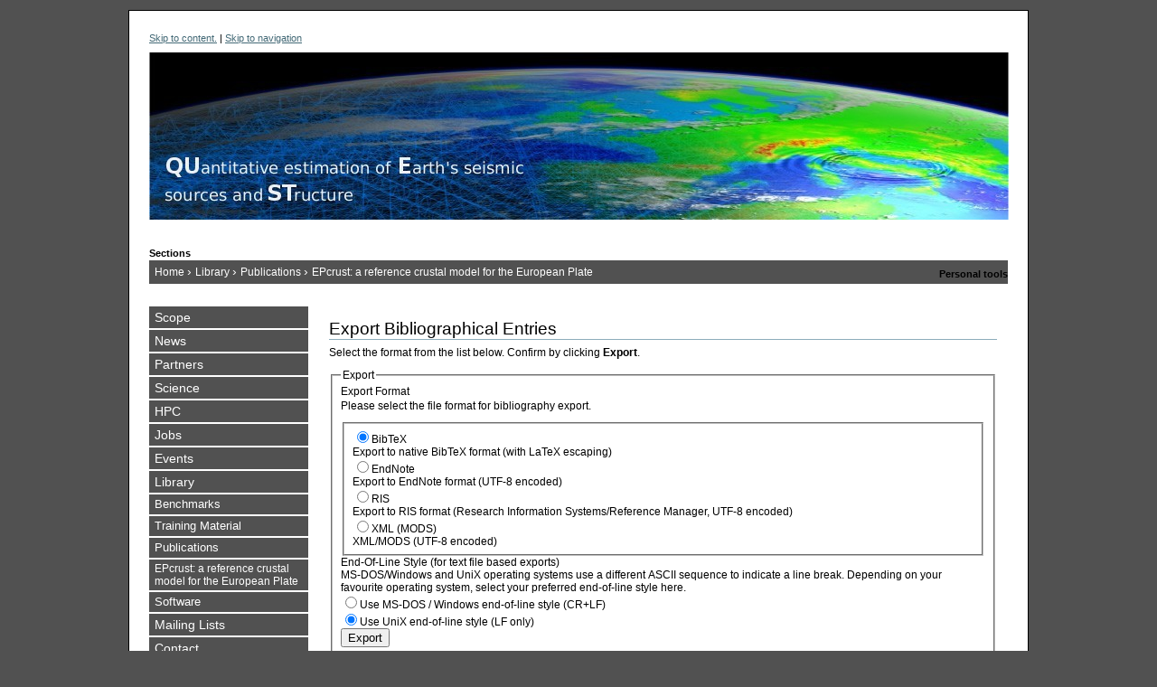

--- FILE ---
content_type: text/html
request_url: http://www.quest-itn.org/library/publications/molinari2011epcrust/bibliography_exportForm.html
body_size: 3669
content:
<!DOCTYPE html PUBLIC "-//W3C//DTD XHTML 1.0 Strict//EN" "http://www.w3.org/TR/xhtml1/DTD/xhtml1-strict.dtd">
<html xmlns="http://www.w3.org/1999/xhtml"><head><link rel="kss-base-url" href="index.html" /><link rel="stylesheet" type="text/css" href="../../../portal_css/Theme%253A&#32;QUEST&#32;ITN/base-cachekey2727.css" /><link rel="stylesheet" type="text/css" media="all" href="../../../portal_css/Theme%253A&#32;QUEST&#32;ITN/ploneCustom-cachekey5145.css" /><link rel="kinetic-stylesheet" type="text/css" href="../../../portal_kss/Theme%253A&#32;QUEST&#32;ITN/resourcetinymce.ksstinymce-cachekey7517.kss.css" /><link rel="kinetic-stylesheet" type="text/css" href="../../../portal_kss/Theme%253A&#32;QUEST&#32;ITN/at-cachekey6179.kss.css" /><link rel="shortcut icon" type="image/x-icon" href="../../../favicon.ico" /><link rel="apple-touch-icon" href="../../../touch_icon.png" /><link rel="home" href="../../../index.html" title="Front page" /><link rel="contents" href="../../../sitemap.html" title="Site Map" /><link rel="search" href="#" title="Search this site" /><title>EPcrust: a reference crustal model for the European Plate — QUEST ITN</title><meta http-equiv="Content-Type" content="text/html; charset=utf-8" /><meta name="generator" content="Plone - http://plone.org" /><meta http-equiv="X-UA-Compatible" content="IE=edge" /><meta http-equiv="imagetoolbar" content="no" /><link href="../../../++resource++plonetheme.questitn/favicon.ico" rel="shortcut icon" /><link href="../../../++resource++plonetheme.questitn/css/format.css" rel="stylesheet" type="text/css" /><style type="text/css" media="screen">@import url(../../../portal_css/Theme%253A QUEST ITN/resourcejquery-ui-themessunburstjqueryui-cachekey0606.css);</style><style type="text/css">@import url(../../../portal_css/Theme%253A QUEST ITN/resourcequickupload_staticuploadify-cachekey3728.css);</style><script type="text/javascript" src="../../../portal_javascripts/Theme%253A&#32;QUEST&#32;ITN/jquery-cachekey8518.js"></script><script type="text/javascript" src="../../../portal_javascripts/Theme%253A&#32;QUEST&#32;ITN/resourcejquery-ui.min-cachekey6403.js"></script><script type="text/javascript" src="../../../portal_javascripts/Theme%253A&#32;QUEST&#32;ITN/resourcequickupload_staticswfobject-cachekey5234.js"></script><script type="text/javascript">
        jQuery(function($){
            $.datepicker.setDefaults(
                jQuery.extend($.datepicker.regional[''],
                {dateFormat: 'mm/dd/yy'}));
        });
        </script></head><body class="template-bibliography_exportForm portaltype-articlereference section-library" dir="ltr">
    <div id="visual-portal-wrapper">

      <div id="portal-top">
        <div id="portal-header">
    <p class="hiddenStructure">
  <a accesskey="2" href="bibliography_exportForm.html#content">Skip to content.</a> |

  <a accesskey="6" href="bibliography_exportForm.html#portlet-navigation-tree">Skip to navigation</a>
</p>



<a id="portal-logo" title="Home" accesskey="1" href="../../../index.html">
  <img src="++resource++plonetheme.questitn/images/quest-logo.jpg" alt="" /></a>


    <h5 class="hiddenStructure">Sections</h5>

    </div>

<div id="portal-personaltools-wrapper">

<h5 class="hiddenStructure">Personal tools</h5>


</div>



<div id="portal-breadcrumbs">

    <span id="breadcrumbs-you-are-here">You
are here:</span>
    <span id="breadcrumbs-home">
        <a href="../../../index.html">Home</a>
        <span class="breadcrumbSeparator">
            ›
            
        </span>
    </span>
    <span id="breadcrumbs-1" dir="ltr">
        
            <a href="../../../library.html">Library</a>
            <span class="breadcrumbSeparator">
                ›
                
            </span>
            
         
    </span>
    <span id="breadcrumbs-2" dir="ltr">
        
            <a href="../../publications.html">Publications</a>
            <span class="breadcrumbSeparator">
                ›
                
            </span>
            
         
    </span>
    <span id="breadcrumbs-3" dir="ltr">
        
            
            
            <span id="breadcrumbs-current">EPcrust: a reference crustal model for the European Plate</span>
         
    </span>

</div>

      </div>

      <div class="visualClear" id="clear-space-before-wrapper-table"><!-- --></div>

      <table id="portal-columns"><tbody><tr><td id="portal-column-one">
                  <div class="visualPadding">
                    
                      
<div id="portletwrapper-706c6f6e652e6c656674636f6c756d6e0a636f6e746578740a2f71756573742d69746e2e6f72670a6e617669676174696f6e" class="portletWrapper kssattr-portlethash-706c6f6e652e6c656674636f6c756d6e0a636f6e746578740a2f71756573742d69746e2e6f72670a6e617669676174696f6e">
<dl class="portlet portletNavigationTree"><dt class="portletHeader hiddenStructure">
        <span class="portletTopLeft"></span>
        <a href="../../../sitemap.html" class="tile">Navigation</a>
        <span class="portletTopRight"></span>
    </dt>

    <dd class="portletItem lastItem">
        <ul class="navTree navTreeLevel0"><li class="navTreeItem visualNoMarker section-scope">

    


        <a href="../../../scope.html" class="state-published contenttype-document" title="QUEST Project scope and objectives">
            
            <span>Scope</span>
        </a>

    
    
</li>


<li class="navTreeItem visualNoMarker navTreeFolderish section-news">

    


        <a href="../../../News.html" class="state-published navTreeFolderish contenttype-folder" title="">
            
            <span>News</span>
        </a>

    
    
</li>


<li class="navTreeItem visualNoMarker navTreeFolderish section-partners">

    


        <a href="../../../partners.html" class="state-published navTreeFolderish contenttype-folder" title="The QUEST network includes 15 partner institutions within Europe and associates with  international institutions both in industry and academia.">
            
            <span>Partners</span>
        </a>

    
    
</li>


<li class="navTreeItem visualNoMarker navTreeFolderish section-science">

    


        <a href="../../../science.html" class="state-published navTreeFolderish contenttype-folder" title="Short descriptions of the six scientific work packages">
            
            <span>Science</span>
        </a>

    
    
</li>


<li class="navTreeItem visualNoMarker navTreeFolderish section-hpc">

    


        <a href="../../../hpc.html" class="state-published navTreeFolderish contenttype-folder" title="High Performance Computing">
            
            <span>HPC</span>
        </a>

    
    
</li>


<li class="navTreeItem visualNoMarker navTreeFolderish section-jobs">

    


        <a href="../../../Jobs.html" class="state-published navTreeFolderish contenttype-folder" title="">
            
            <span>Jobs</span>
        </a>

    
    
</li>


<li class="navTreeItem visualNoMarker navTreeFolderish section-events">

    


        <a href="../../../events.html" class="state-published navTreeFolderish contenttype-folder" title="Here you find information on QUEST workgroup meetings, workshops and other events.">
            
            <span>Events</span>
        </a>

    
    
</li>


<li class="navTreeItem visualNoMarker navTreeItemInPath navTreeFolderish section-library">

    


        <a href="../../../library.html" class="state-published navTreeItemInPath navTreeFolderish contenttype-folder" title="The purpose of this library is to provide access to useful tools, documentation, data sets, and software relevant to inverse problems for Earth's structure and sources. This library is currently under development.">
            
            <span>Library</span>
        </a>

    <ul class="navTree navTreeLevel1"><li class="navTreeItem visualNoMarker navTreeFolderish section-benchmarks">

    


        <a href="../../benchmarks.html" class="state-published navTreeFolderish contenttype-folder" title="Various benchmarking and code validation exercises organized within QUEST. ">
            
            <span>Benchmarks</span>
        </a>

    
    
</li>


<li class="navTreeItem visualNoMarker navTreeFolderish section-training-material">

    


        <a href="../../training-material.html" class="state-published navTreeFolderish contenttype-folder" title="QUEST books and presentations of invited speakers at the workshops.">
            
            <span>Training Material</span>
        </a>

    
    
</li>


<li class="navTreeItem visualNoMarker navTreeItemInPath navTreeFolderish section-publications">

    


        <a href="../../publications.html" class="state-published navTreeItemInPath navTreeFolderish contenttype-bibliographyfolder" title="Publications by the QUEST consortium">
            
            <span>Publications</span>
        </a>

    <ul class="navTree navTreeLevel2"><li class="navTreeItem visualNoMarker navTreeCurrentNode section-molinari2011epcrust">

    


        <a href="../molinari2011epcrust.html" class="state-published navTreeCurrentItem navTreeCurrentNode contenttype-articlereference" title="">
            
            <span>EPcrust: a reference crustal model for the European Plate</span>
        </a>

    
    
</li>




    </ul></li>


<li class="navTreeItem visualNoMarker section-software">

    


        <a href="../../software.html" class="state-published contenttype-plonesoftwarecenter" title="Open-source codes and software developed within QUEST">
            
            <span>Software</span>
        </a>

    
    
</li>




    </ul></li>


<li class="navTreeItem visualNoMarker navTreeFolderish section-mailing-lists">

    


        <a href="../../../mailing-lists.html" class="state-published navTreeFolderish contenttype-folder" title="">
            
            <span>Mailing Lists</span>
        </a>

    
    
</li>


<li class="navTreeItem visualNoMarker section-contact">

    


        <a href="../../../contact.html" class="state-published contenttype-document" title="">
            
            <span>Contact</span>
        </a>

    
    
</li>


<li class="navTreeItem visualNoMarker navTreeFolderish section-shop">

    


        <a href="../../../shop.html" class="state-published navTreeFolderish contenttype-folder" title="">
            
            <span>Shop</span>
        </a>

    
    
</li>




        </ul><span class="portletBottomLeft"></span>
        <span class="portletBottomRight"></span>
    </dd>
</dl></div>




                    
                     
                  </div>
                </td>
                
            

            
            <td id="portal-column-content">

              <div id="viewlet-above-content"></div>

              
                <div class="">

                    

                    <span id="contentTopLeft"></span>
                    <span id="contentTopRight"></span>

                    

    <dl class="portalMessage info" id="kssPortalMessage" style="display:none"><dt>Info</dt>
        <dd></dd>
    </dl><div id="content">
                      
                      <div>

    <h1><span>Export Bibliographical Entries</span></h1>

    


    
    <p>Select the format from the list below. Confirm by clicking <span><strong>Export</strong></span>.</p>


    <form class="group" name="export" method="post" action="#@@export" id="export">

      <fieldset><legend>Export</legend>

        <div class="field">
          <label>Export Format</label>

          <p>Please select the file format for bibliography export.</p>
          <fieldset><div>
            <input class="noborder" type="radio" name="format" onchange="" id="bibexport_bib" checked="checked" value="bib" /><label for="bibexport_bib">BibTeX</label> <br /></div>
            <div class="formHelp">Export to native BibTeX format (with LaTeX escaping)</div>

          
          

            <div>
            <input class="noborder" type="radio" name="format" onchange="" id="bibexport_end" value="end" /><label for="bibexport_end">EndNote</label> <br /></div>
            <div class="formHelp">Export to EndNote format (UTF-8 encoded)</div>

          
          

            <div>
            <input class="noborder" type="radio" name="format" onchange="" id="bibexport_ris" value="ris" /><label for="bibexport_ris">RIS</label> <br /></div>
            <div class="formHelp">Export to RIS format (Research Information Systems/Reference Manager, UTF-8 encoded)</div>

          
          

            <div>
            <input class="noborder" type="radio" name="format" onchange="" id="bibexport_xml" value="xml" /><label for="bibexport_xml">XML (MODS)</label> <br /></div>
            <div class="formHelp">XML/MODS (UTF-8 encoded)</div>

          
        </fieldset><input type="hidden" readonly="readonly" name="output_encoding" value="utf-8" /><div class="field">
                <label>End-Of-Line Style (for text file based exports)</label>
                <div class="formHelp">MS-DOS/Windows and UniX operating systems use a different ASCII sequence to indicate a line break. Depending on your favourite operating system, select your preferred end-of-line style here.</div>
                <input class="noborder" type="radio" value="1" name="eol_style:int" id="eol_style_on" /><label for="eol_style_on">Use MS-DOS / Windows end-of-line style (CR+LF)</label>

                <br /><input class="noborder" type="radio" name="eol_style:int" id="eol_style_off" value="0" checked="checked" /><label for="eol_style_off">Use UniX end-of-line style (LF only)</label>

          </div>

        </div>

        <div class="formControls">
          <input class="context" type="submit" name="submit" value="Export" /></div>

      </fieldset></form>
    

  </div>
                    </div>
                    

                    

                    <span id="contentBottomLeft"></span>
                    <span id="contentBottomRight"></span>

                </div>
              

              <div id="viewlet-below-content">
</div>

            </td>
            

            
                
                
                
            
          </tr></tbody></table><div class="visualClear" id="clear-space-before-footer"><!-- --></div>

      

        <div class="row">
  <div class="cell width-full position-0">

    <div id="portal-footer">
      <p>
        <a href="#">Imprint</a> 
         — 
        <a href="../../../privacy_policy.html">Privacy Policy</a>
      </p>
    </div>

  </div>
</div>





      

      <div class="visualClear"><!-- --></div>
    </div>
<div id="kss-spinner"><img alt="" src="../../../spinner.gif" /></div>
</body></html>


--- FILE ---
content_type: text/css
request_url: http://www.quest-itn.org/portal_css/Theme%253A%20QUEST%20ITN/ploneCustom-cachekey5145.css
body_size: 119
content:

/* - ploneCustom.css - */
@media all {
/* http://www.quest-itn.org/portal_css/ploneCustom.css?original=1 */
/* */
/* */
/* */
/* */
/* */

}



--- FILE ---
content_type: text/css
request_url: http://www.quest-itn.org/++resource++plonetheme.questitn/css/format.css
body_size: 1221
content:
body {
  background-color : #515151;
  color : black;
  font-family : verdana, sans-serif;
  padding-top : 1em;
  padding-bottom : 2.5em;
}

#visual-portal-wrapper {
  width : 950px;
  max-width : 950px;
  border : 1px solid black;
  margin : 0 auto;
  text-align : left;
  background-color : white;
  color : black;
  min-height : 800px;
  position : relative;
  padding: 2em 2em 4em;
}

#portal-logo img {
  border : none;
  margin : 0;
  padding : 0;
  margin-bottom : 2em;
}

#portal-breadcrumbs {
  background-color : #515151;
  color : white;
  margin : 0;
  padding : 3px;
  padding-left : 6px;
  border : none;
  font-size : 12px;
  line-height : 1.6em;
}

#portal-breadcrumbs a {
  color : white;
  background : transparent;
  text-transform : none;
  text-decoration : none;
}

#portal-breadcrumbs a:hover {
  text-decoration : underline;
}

#breadcrumbs-you-are-here {
  display : none;
}

#portal-personaltools-wrapper {
  background-color : transparent;
  float : right;
  width : auto;
  padding : 0;
  margin : 0;
  height : 20px;
}

#portal-personaltools {
  border : none;
  background-color : transparent;
  padding : 3px;
  padding-right : 6px;
  margin : 0;
  list-style-type : none;
  list-style-image : none;
  list-style-position : outside;
}

#portal-personaltools li {
  padding : 0;
  margin : 0;
  display : inline;
  padding-left : 1em;
  font-size : 12px;
}

#portal-personaltools li a {
  color : white;
  background : transparent;
  text-transform : none;
  text-decoration : none;
}

#portal-personaltools li a:hover {
  text-decoration : underline;
}

#user-name img {
  display : none;
}

#user-name .visualCaseSensitive {
  text-transform : capitalize;
}

#portal-footer {
  background-color : #515151;
  float : none;
  text-align : center;
  border : medium none;
  color : white;
  font-size : 12px;
  line-height : 1.6em;
  margin : 0;
  padding : 3px 3px 3px 6px;
  position : absolute;
  bottom : 20px;
  left : 20px;
  right : 20px;
}

#portal-footer a {
  color : white !important;
  background : transparent;
  text-transform : none;
  text-decoration : none;
}

#portal-footer a:hover {
  text-decoration : underline;
}

/* Navigation */

#portal-column-one .visualPadding {
  padding : 2em 0 1em 0;
}

.portletNavigationTree {
  border : none;
  background-color : transparent;
}

.portletNavigationTree .portletHeader {
  display : none;
}

.portletNavigationTree .portletItem {
  border : none;
  margin : 0;
  padding : 0;
  background-color : transparent;
}

.portletNavigationTree .navTreeItem {
  border : none !important;
  background-image : none !important;
  margin-top : 2px;
}

.portletNavigationTree .navTreeItem a {
  border : none !important;
  color : white !important;
  background-color : #515151 !important;
  background-image : none !important;
}

.portletNavigationTree .navTreeItem a:hover {
  /*    background-color: #e56621 !important;
    background-image: none !important;
    color: #515151 !important;*/
  background-color : #537986 !important;
  background-image : none !important;
  color : #FFFFFF !important;
}

.portletNavigationTree .navTreeLevel0 a {
  padding : 3px 6px !important;
  font-size : 14px !important;
  line-height : 1.3em !important;
}

.portletNavigationTree .navTreeLevel1 a {
  padding : 3px 6px !important;
  font-size : 13px !important;
  line-height : 1.25em !important;
}

.portletNavigationTree .navTreeLevel2 a {
  padding : 3px 6px !important;
  font-size : 12px !important;
  line-height : 1.2em !important;
}

.portletNavigationTree .navTreeLevel3 a {
  padding : 3px 6px !important;
  font-size : 11px !important;
  line-height : 1.15em !important;
}

/*
.portletNavigationTree .visualIconPadding {
  border: none !important;
  padding: 0px !important;
  margin: 0px !important;
  padding-left: 5px !important;
  padding-right: 5px !important;
  }
 */
/* Content */

#portal-column-content {
  padding : 1em 0 0 1em;
}

.documentContent h1 {
  margin : 0;
}

.documentContent h2 {
  font-size : 125%;
  border : none;
  font-weight : bold;
}

.documentContent h3 {
  font-size : 110%;
  border : none;
  font-weight : bold;
}

.documentContent ul {
  margin-left : 3em;
}

.documentContent {
  background-color : transparent;
}

.documentContent form {
  background-color : white;
  padding-left : 1em;
  padding-right : 1em;
  padding-bottom : 1em;
}

.documentContent img.image-right {
  margin-left : 1em;
  margin-right : 0;
}

.documentContent img.image-left {
  margin-left : 0;
  margin-right : 1em;
}

.documentContent a {
  color : #03466d;
}

.documentContent a:hover {
  text-decoration : underline;
}

.documentActions li {
  background-color : white;
}

.documentActions li a {
  /*    color: #e56621 !important;*/
  color : #436976 !important;
}

/* custom table */

.documentContent table.borders {
  border : 1px solid gray;
  width : 100%;
  margin : 0;
  padding : 0;
  border-collapse : collapse;
}

.documentContent table.borders th {
  border : 1px solid gray;
  padding : 3px;
}

.documentContent table.borders td {
  border : 1px solid gray;
  padding : 3px;
}

.eventDetails {
   float: none;
   margin: 0;
}

.image-right {
    margin-left: 1em;
    margin-right: 0;
    border: none;
}

.image-left {
    margin-left: 0;
    margin-right: 1em;
    border: none;
}

.description {
    font-weight:normal;
}

.downloads li {
    list-style-image:none;
}

/* PSC */

.psc-project-thumb {
    float:right;
    margin-left:5px;
    margin-top:5px;
}


--- FILE ---
content_type: text/javascript
request_url: http://www.quest-itn.org/portal_javascripts/Theme%253A%20QUEST%20ITN/resourcequickupload_staticswfobject-cachekey5234.js
body_size: 12471
content:

/* Merged Plone Javascript file
 * This file is dynamically assembled from separate parts.
 * Some of these parts have 3rd party licenses or copyright information attached
 * Such information is valid for that section,
 * not for the entire composite file
 * originating files are separated by - filename.js -
 */

/* - ++resource++quickupload_static/swfobject.js - */
// http://www.quest-itn.org/portal_javascripts/++resource++quickupload_static/swfobject.js?original=1
var swfobject=function(){var D="undefined",r="object",S="Shockwave Flash",W="ShockwaveFlash.ShockwaveFlash",q="application/x-shockwave-flash",R="SWFObjectExprInst",x="onreadystatechange",O=window,j=document,t=navigator,T=false,U=[h],o=[],N=[],I=[],l,Q,E,B,J=false,a=false,n,G,m=true,M=function(){var aa=typeof j.getElementById!=D&&typeof j.getElementsByTagName!=D&&typeof j.createElement!=D,ah=t.userAgent.toLowerCase(),Y=t.platform.toLowerCase(),ae=Y?/win/.test(Y):/win/.test(ah),ac=Y?/mac/.test(Y):/mac/.test(ah),af=/webkit/.test(ah)?parseFloat(ah.replace(/^.*webkit\/(\d+(\.\d+)?).*$/,"$1")):false,X=!+"\v1",ag=[0,0,0],ab=null;if(typeof t.plugins!=D&&typeof t.plugins[S]==r){ab=t.plugins[S].description;if(ab&&!(typeof t.mimeTypes!=D&&t.mimeTypes[q]&&!t.mimeTypes[q].enabledPlugin)){T=true;X=false;ab=ab.replace(/^.*\s+(\S+\s+\S+$)/,"$1");ag[0]=parseInt(ab.replace(/^(.*)\..*$/,"$1"),10);ag[1]=parseInt(ab.replace(/^.*\.(.*)\s.*$/,"$1"),10);ag[2]=/[a-zA-Z]/.test(ab)?parseInt(ab.replace(/^.*[a-zA-Z]+(.*)$/,"$1"),10):0}}else{if(typeof O.ActiveXObject!=D){try{var ad=new ActiveXObject(W);if(ad){ab=ad.GetVariable("$version");if(ab){X=true;ab=ab.split(" ")[1].split(",");ag=[parseInt(ab[0],10),parseInt(ab[1],10),parseInt(ab[2],10)]}}}catch(Z){}}}return{w3:aa,pv:ag,wk:af,ie:X,win:ae,mac:ac}}(),k=function(){if(!M.w3){return}if((typeof j.readyState!=D&&j.readyState=="complete")||(typeof j.readyState==D&&(j.getElementsByTagName("body")[0]||j.body))){f()}if(!J){if(typeof j.addEventListener!=D){j.addEventListener("DOMContentLoaded",f,false)}if(M.ie&&M.win){j.attachEvent(x,function(){if(j.readyState=="complete"){j.detachEvent(x,arguments.callee);f()}});if(O==top){(function(){if(J){return}try{j.documentElement.doScroll("left")}catch(X){setTimeout(arguments.callee,0);return}f()})()}}if(M.wk){(function(){if(J){return}if(!/loaded|complete/.test(j.readyState)){setTimeout(arguments.callee,0);return}f()})()}s(f)}}();function f(){if(J){return}try{var Z=j.getElementsByTagName("body")[0].appendChild(C("span"));Z.parentNode.removeChild(Z)}catch(aa){return}J=true;var X=U.length;for(var Y=0;Y<X;Y++){U[Y]()}}function K(X){if(J){X()}else{U[U.length]=X}}function s(Y){if(typeof O.addEventListener!=D){O.addEventListener("load",Y,false)}else{if(typeof j.addEventListener!=D){j.addEventListener("load",Y,false)}else{if(typeof O.attachEvent!=D){i(O,"onload",Y)}else{if(typeof O.onload=="function"){var X=O.onload;O.onload=function(){X();Y()}}else{O.onload=Y}}}}}function h(){if(T){V()}else{H()}}function V(){var X=j.getElementsByTagName("body")[0];var aa=C(r);aa.setAttribute("type",q);var Z=X.appendChild(aa);if(Z){var Y=0;(function(){if(typeof Z.GetVariable!=D){var ab=Z.GetVariable("$version");if(ab){ab=ab.split(" ")[1].split(",");M.pv=[parseInt(ab[0],10),parseInt(ab[1],10),parseInt(ab[2],10)]}}else{if(Y<10){Y++;setTimeout(arguments.callee,10);return}}X.removeChild(aa);Z=null;H()})()}else{H()}}function H(){var ag=o.length;if(ag>0){for(var af=0;af<ag;af++){var Y=o[af].id;var ab=o[af].callbackFn;var aa={success:false,id:Y};if(M.pv[0]>0){var ae=c(Y);if(ae){if(F(o[af].swfVersion)&&!(M.wk&&M.wk<312)){w(Y,true);if(ab){aa.success=true;aa.ref=z(Y);ab(aa)}}else{if(o[af].expressInstall&&A()){var ai={};ai.data=o[af].expressInstall;ai.width=ae.getAttribute("width")||"0";ai.height=ae.getAttribute("height")||"0";if(ae.getAttribute("class")){ai.styleclass=ae.getAttribute("class")}if(ae.getAttribute("align")){ai.align=ae.getAttribute("align")}var ah={};var X=ae.getElementsByTagName("param");var ac=X.length;for(var ad=0;ad<ac;ad++){if(X[ad].getAttribute("name").toLowerCase()!="movie"){ah[X[ad].getAttribute("name")]=X[ad].getAttribute("value")}}P(ai,ah,Y,ab)}else{p(ae);if(ab){ab(aa)}}}}}else{w(Y,true);if(ab){var Z=z(Y);if(Z&&typeof Z.SetVariable!=D){aa.success=true;aa.ref=Z}ab(aa)}}}}}function z(aa){var X=null;var Y=c(aa);if(Y&&Y.nodeName=="OBJECT"){if(typeof Y.SetVariable!=D){X=Y}else{var Z=Y.getElementsByTagName(r)[0];if(Z){X=Z}}}return X}function A(){return !a&&F("6.0.65")&&(M.win||M.mac)&&!(M.wk&&M.wk<312)}function P(aa,ab,X,Z){a=true;E=Z||null;B={success:false,id:X};var ae=c(X);if(ae){if(ae.nodeName=="OBJECT"){l=g(ae);Q=null}else{l=ae;Q=X}aa.id=R;if(typeof aa.width==D||(!/%$/.test(aa.width)&&parseInt(aa.width,10)<310)){aa.width="310"}if(typeof aa.height==D||(!/%$/.test(aa.height)&&parseInt(aa.height,10)<137)){aa.height="137"}j.title=j.title.slice(0,47)+" - Flash Player Installation";var ad=M.ie&&M.win?"ActiveX":"PlugIn",ac="MMredirectURL="+O.location.toString().replace(/&/g,"%26")+"&MMplayerType="+ad+"&MMdoctitle="+j.title;if(typeof ab.flashvars!=D){ab.flashvars+="&"+ac}else{ab.flashvars=ac}if(M.ie&&M.win&&ae.readyState!=4){var Y=C("div");X+="SWFObjectNew";Y.setAttribute("id",X);ae.parentNode.insertBefore(Y,ae);ae.style.display="none";(function(){if(ae.readyState==4){ae.parentNode.removeChild(ae)}else{setTimeout(arguments.callee,10)}})()}u(aa,ab,X)}}function p(Y){if(M.ie&&M.win&&Y.readyState!=4){var X=C("div");Y.parentNode.insertBefore(X,Y);X.parentNode.replaceChild(g(Y),X);Y.style.display="none";(function(){if(Y.readyState==4){Y.parentNode.removeChild(Y)}else{setTimeout(arguments.callee,10)}})()}else{Y.parentNode.replaceChild(g(Y),Y)}}function g(ab){var aa=C("div");if(M.win&&M.ie){aa.innerHTML=ab.innerHTML}else{var Y=ab.getElementsByTagName(r)[0];if(Y){var ad=Y.childNodes;if(ad){var X=ad.length;for(var Z=0;Z<X;Z++){if(!(ad[Z].nodeType==1&&ad[Z].nodeName=="PARAM")&&!(ad[Z].nodeType==8)){aa.appendChild(ad[Z].cloneNode(true))}}}}}return aa}function u(ai,ag,Y){var X,aa=c(Y);if(M.wk&&M.wk<312){return X}if(aa){if(typeof ai.id==D){ai.id=Y}if(M.ie&&M.win){var ah="";for(var ae in ai){if(ai[ae]!=Object.prototype[ae]){if(ae.toLowerCase()=="data"){ag.movie=ai[ae]}else{if(ae.toLowerCase()=="styleclass"){ah+=' class="'+ai[ae]+'"'}else{if(ae.toLowerCase()!="classid"){ah+=" "+ae+'="'+ai[ae]+'"'}}}}}var af="";for(var ad in ag){if(ag[ad]!=Object.prototype[ad]){af+='<param name="'+ad+'" value="'+ag[ad]+'" />'}}aa.outerHTML='<object classid="clsid:D27CDB6E-AE6D-11cf-96B8-444553540000"'+ah+">"+af+"</object>";N[N.length]=ai.id;X=c(ai.id)}else{var Z=C(r);Z.setAttribute("type",q);for(var ac in ai){if(ai[ac]!=Object.prototype[ac]){if(ac.toLowerCase()=="styleclass"){Z.setAttribute("class",ai[ac])}else{if(ac.toLowerCase()!="classid"){Z.setAttribute(ac,ai[ac])}}}}for(var ab in ag){if(ag[ab]!=Object.prototype[ab]&&ab.toLowerCase()!="movie"){e(Z,ab,ag[ab])}}aa.parentNode.replaceChild(Z,aa);X=Z}}return X}function e(Z,X,Y){var aa=C("param");aa.setAttribute("name",X);aa.setAttribute("value",Y);Z.appendChild(aa)}function y(Y){var X=c(Y);if(X&&X.nodeName=="OBJECT"){if(M.ie&&M.win){X.style.display="none";(function(){if(X.readyState==4){b(Y)}else{setTimeout(arguments.callee,10)}})()}else{X.parentNode.removeChild(X)}}}function b(Z){var Y=c(Z);if(Y){for(var X in Y){if(typeof Y[X]=="function"){Y[X]=null}}Y.parentNode.removeChild(Y)}}function c(Z){var X=null;try{X=j.getElementById(Z)}catch(Y){}return X}function C(X){return j.createElement(X)}function i(Z,X,Y){Z.attachEvent(X,Y);I[I.length]=[Z,X,Y]}function F(Z){var Y=M.pv,X=Z.split(".");X[0]=parseInt(X[0],10);X[1]=parseInt(X[1],10)||0;X[2]=parseInt(X[2],10)||0;return(Y[0]>X[0]||(Y[0]==X[0]&&Y[1]>X[1])||(Y[0]==X[0]&&Y[1]==X[1]&&Y[2]>=X[2]))?true:false}function v(ac,Y,ad,ab){if(M.ie&&M.mac){return}var aa=j.getElementsByTagName("head")[0];if(!aa){return}var X=(ad&&typeof ad=="string")?ad:"screen";if(ab){n=null;G=null}if(!n||G!=X){var Z=C("style");Z.setAttribute("type","text/css");Z.setAttribute("media",X);n=aa.appendChild(Z);if(M.ie&&M.win&&typeof j.styleSheets!=D&&j.styleSheets.length>0){n=j.styleSheets[j.styleSheets.length-1]}G=X}if(M.ie&&M.win){if(n&&typeof n.addRule==r){n.addRule(ac,Y)}}else{if(n&&typeof j.createTextNode!=D){n.appendChild(j.createTextNode(ac+" {"+Y+"}"))}}}function w(Z,X){if(!m){return}var Y=X?"visible":"hidden";if(J&&c(Z)){c(Z).style.visibility=Y}else{v("#"+Z,"visibility:"+Y)}}function L(Y){var Z=/[\\\"<>\.;]/;var X=Z.exec(Y)!=null;return X&&typeof encodeURIComponent!=D?encodeURIComponent(Y):Y}var d=function(){if(M.ie&&M.win){window.attachEvent("onunload",function(){var ac=I.length;for(var ab=0;ab<ac;ab++){I[ab][0].detachEvent(I[ab][1],I[ab][2])}var Z=N.length;for(var aa=0;aa<Z;aa++){y(N[aa])}for(var Y in M){M[Y]=null}M=null;for(var X in swfobject){swfobject[X]=null}swfobject=null})}}();return{registerObject:function(ab,X,aa,Z){if(M.w3&&ab&&X){var Y={};Y.id=ab;Y.swfVersion=X;Y.expressInstall=aa;Y.callbackFn=Z;o[o.length]=Y;w(ab,false)}else{if(Z){Z({success:false,id:ab})}}},getObjectById:function(X){if(M.w3){return z(X)}},embedSWF:function(ab,ah,ae,ag,Y,aa,Z,ad,af,ac){var X={success:false,id:ah};if(M.w3&&!(M.wk&&M.wk<312)&&ab&&ah&&ae&&ag&&Y){w(ah,false);K(function(){ae+="";ag+="";var aj={};if(af&&typeof af===r){for(var al in af){aj[al]=af[al]}}aj.data=ab;aj.width=ae;aj.height=ag;var am={};if(ad&&typeof ad===r){for(var ak in ad){am[ak]=ad[ak]}}if(Z&&typeof Z===r){for(var ai in Z){if(typeof am.flashvars!=D){am.flashvars+="&"+ai+"="+Z[ai]}else{am.flashvars=ai+"="+Z[ai]}}}if(F(Y)){var an=u(aj,am,ah);if(aj.id==ah){w(ah,true)}X.success=true;X.ref=an}else{if(aa&&A()){aj.data=aa;P(aj,am,ah,ac);return}else{w(ah,true)}}if(ac){ac(X)}})}else{if(ac){ac(X)}}},switchOffAutoHideShow:function(){m=false},ua:M,getFlashPlayerVersion:function(){return{major:M.pv[0],minor:M.pv[1],release:M.pv[2]}},hasFlashPlayerVersion:F,createSWF:function(Z,Y,X){if(M.w3){return u(Z,Y,X)}else{return undefined}},showExpressInstall:function(Z,aa,X,Y){if(M.w3&&A()){P(Z,aa,X,Y)}},removeSWF:function(X){if(M.w3){y(X)}},createCSS:function(aa,Z,Y,X){if(M.w3){v(aa,Z,Y,X)}},addDomLoadEvent:K,addLoadEvent:s,getQueryParamValue:function(aa){var Z=j.location.search||j.location.hash;if(Z){if(/\?/.test(Z)){Z=Z.split("?")[1]}if(aa==null){return L(Z)}var Y=Z.split("&");for(var X=0;X<Y.length;X++){if(Y[X].substring(0,Y[X].indexOf("="))==aa){return L(Y[X].substring((Y[X].indexOf("=")+1)))}}}return""},expressInstallCallback:function(){if(a){var X=c(R);if(X&&l){X.parentNode.replaceChild(l,X);if(Q){w(Q,true);if(M.ie&&M.win){l.style.display="block"}}if(E){E(B)}}a=false}}}}();

/* - ++resource++quickupload_static/jquery.uploadify.js - */
// http://www.quest-itn.org/portal_javascripts/++resource++quickupload_static/jquery.uploadify.js?original=1
if(jQuery)(
function(jQuery){jQuery.extend(jQuery.fn,{uploadify:function(options){jQuery(this).each(function(){settings=jQuery.extend({id:jQuery(this).attr('id'),uploader:'uploadify.swf',script:'uploadify.php',expressInstall:null,folder:'',height:30,width:110,cancelImg:'cancel.png',wmode:'opaque',scriptAccess:'sameDomain',fileDataName:'Filedata',method:'POST',queueSizeLimit:999,simUploadLimit:1,queueID:false,displayData:'percentage',onInit: function(){},onSelect: function(){},onQueueFull: function(){},onCheck: function(){},onCancel: function(){},onError: function(){},onProgress: function(){},onComplete: function(){},onAllComplete: function(){}},options);var pagePath=location.pathname;pagePath=pagePath.split('/');pagePath.pop();pagePath=pagePath.join('/')+'/';var data={};data.uploadifyID=settings.id;data.pagepath=pagePath;if(settings.buttonImg) data.buttonImg=escape(settings.buttonImg);if(settings.buttonText) data.buttonText=escape(settings.buttonText);if(settings.rollover) data.rollover=true;data.script=settings.script;data.folder=escape(settings.folder);if(settings.scriptData){var scriptDataString='';for(var name in settings.scriptData){scriptDataString+='&'+name+'='+settings.scriptData[name]}
data.scriptData=escape(scriptDataString.substr(1))}
data.width=settings.width;data.height=settings.height;data.wmode=settings.wmode;data.method=settings.method;data.queueSizeLimit=settings.queueSizeLimit;data.simUploadLimit=settings.simUploadLimit;if(settings.hideButton) data.hideButton=true;if(settings.fileDesc) data.fileDesc=settings.fileDesc;if(settings.fileExt) data.fileExt=settings.fileExt;if(settings.multi) data.multi=true;if(settings.auto) data.auto=true;if(settings.sizeLimit) data.sizeLimit=settings.sizeLimit;if(settings.checkScript) data.checkScript=settings.checkScript;if(settings.fileDataName) data.fileDataName=settings.fileDataName;if(settings.queueID) data.queueID=settings.queueID;if(settings.onInit()!==false){jQuery(this).css('display','none');jQuery(this).after('<div id="'+jQuery(this).attr('id')+'Uploader"></div>');swfobject.embedSWF(settings.uploader,settings.id+'Uploader',settings.width,settings.height,'9.0.24',settings.expressInstall,data,{'quality':'high','wmode':settings.wmode,'allowScriptAccess':settings.scriptAccess});if(settings.queueID==false){jQuery("#"+jQuery(this).attr('id')+"Uploader").after('<div id="'+jQuery(this).attr('id')+'Queue" class="uploadifyQueue"></div>')}}
if(typeof(settings.onOpen)=='function'){jQuery(this).bind("uploadifyOpen",settings.onOpen)}
jQuery(this).bind("uploadifySelect",{'action':settings.onSelect,'queueID':settings.queueID}, function(event,ID,fileObj){if(event.data.action(event,ID,fileObj)!==false){var byteSize=Math.round(fileObj.size/1024 * 100) *.01;var suffix='KB';if(byteSize>1000){byteSize=Math.round(byteSize *.001 * 100) *.01;suffix='MB'}
var sizeParts=byteSize.toString().split('.');if(sizeParts.length>1){byteSize=sizeParts[0]+'.'+sizeParts[1].substr(0,2)} else{byteSize=sizeParts[0]}
if(fileObj.name.length>20){fileName=fileObj.name.substr(0,20)+'...'} else{fileName=fileObj.name}
queue='#'+jQuery(this).attr('id')+'Queue';if(event.data.queueID){queue='#'+event.data.queueID}
jQuery(queue).append('<div id="'+jQuery(this).attr('id')+ID+'" class="uploadifyQueueItem">\<div class="cancel">\<a href="javascript:jQuery(\'#' + jQuery(this).attr('id') + '\').uploadifyCancel(\'' + ID + '\')"><img src="' + settings.cancelImg + '" border="0"/></a>\</div>\<span class="fileName">' + fileName + '(' + byteSize + suffix + ')</span><span class="percentage"></span>\<div class="uploadifyProgress">\<div id="' + jQuery(this).attr('id') + ID + 'ProgressBar" class="uploadifyProgressBar"><!--Progress Bar--></div>\</div>\</div>')}});if(typeof(settings.onSelectOnce)=='function'){jQuery(this).bind("uploadifySelectOnce",settings.onSelectOnce)}
jQuery(this).bind("uploadifyQueueFull",{'action':settings.onQueueFull}, function(event,queueSizeLimit){if(event.data.action(event,queueSizeLimit)!==false){alert('The queue is full.  The max size is '+queueSizeLimit+'.')}});jQuery(this).bind("uploadifyCheckExist",{'action':settings.onCheck}, function(event,checkScript,fileQueueObj,folder,single){var postData=new Object();postData=fileQueueObj;postData.folder=pagePath+folder;if(single){for(var ID in fileQueueObj){var singleFileID=ID}}
jQuery.post(checkScript,postData, function(data){for(var key in data){if(event.data.action(event,checkScript,fileQueueObj,folder,single)!==false){var replaceFile=confirm("Do you want to replace the file "+data[key]+"?");if(!replaceFile){document.getElementById(jQuery(event.target).attr('id')+'Uploader').cancelFileUpload(key,true,true)}}}
if(single){document.getElementById(jQuery(event.target).attr('id')+'Uploader').startFileUpload(singleFileID,true)} else{document.getElementById(jQuery(event.target).attr('id')+'Uploader').startFileUpload(null,true)}},"json")});jQuery(this).bind("uploadifyCancel",{'action':settings.onCancel}, function(event,ID,fileObj,data,clearFast){if(event.data.action(event,ID,fileObj,data,clearFast)!==false){var fadeSpeed=(clearFast==true)?0:250;jQuery("#"+jQuery(this).attr('id')+ID).fadeOut(fadeSpeed, function(){jQuery(this).remove()})}});if(typeof(settings.onClearQueue)=='function'){jQuery(this).bind("uploadifyClearQueue",settings.onClearQueue)}
var errorArray=[];jQuery(this).bind("uploadifyError",{'action':settings.onError}, function(event,ID,fileObj,errorObj){if(event.data.action(event,ID,fileObj,errorObj)!==false){var fileArray=new Array(ID,fileObj,errorObj);errorArray.push(fileArray);jQuery("#"+jQuery(this).attr('id')+ID+" .percentage").text(" - "+errorObj.type+" Error");jQuery("#"+jQuery(this).attr('id')+ID).addClass('uploadifyError')}});jQuery(this).bind("uploadifyProgress",{'action':settings.onProgress,'toDisplay':settings.displayData}, function(event,ID,fileObj,data){if(event.data.action(event,ID,fileObj,data)!==false){jQuery("#"+jQuery(this).attr('id')+ID+"ProgressBar").css('width',data.percentage+'%');if(event.data.toDisplay=='percentage') displayData=' - '+data.percentage+'%';if(event.data.toDisplay=='speed') displayData=' - '+data.speed+'KB/s';if(event.data.toDisplay==null) displayData=' ';jQuery("#"+jQuery(this).attr('id')+ID+" .percentage").text(displayData)}});jQuery(this).bind("uploadifyComplete",{'action':settings.onComplete}, function(event,ID,fileObj,response,data){if(event.data.action(event,ID,fileObj,unescape(response),data)!==false){jQuery("#"+jQuery(this).attr('id')+ID+" .percentage").text(' - Completed');jQuery("#"+jQuery(this).attr('id')+ID).fadeOut(250, function(){jQuery(this).remove()})}});if(typeof(settings.onAllComplete)=='function'){jQuery(this).bind("uploadifyAllComplete",{'action':settings.onAllComplete}, function(event,uploadObj){if(event.data.action(event,uploadObj)!==false){errorArray=[]}})}})},uploadifySettings:function(settingName,settingValue,resetObject){var returnValue=false;jQuery(this).each(function(){if(settingName=='scriptData'&&settingValue!=null){if(resetObject){var scriptData=settingValue} else{var scriptData=jQuery.extend(settings.scriptData,settingValue)}
var scriptDataString='';for(var name in scriptData){scriptDataString+='&'+name+'='+escape(scriptData[name])}
settingValue=scriptDataString.substr(1)}
returnValue=document.getElementById(jQuery(this).attr('id')+'Uploader').updateSettings(settingName,settingValue)});if(settingValue==null){if(settingName=='scriptData'){var returnSplit=unescape(returnValue).split('&');var returnObj=new Object();for(var i=0;i<returnSplit.length;i++){var iSplit=returnSplit[i].split('=');returnObj[iSplit[0]]=iSplit[1]}
returnValue=returnObj}
return returnValue}},uploadifyUpload:function(ID){jQuery(this).each(function(){document.getElementById(jQuery(this).attr('id')+'Uploader').startFileUpload(ID,false)})},uploadifyCancel:function(ID){jQuery(this).each(function(){document.getElementById(jQuery(this).attr('id')+'Uploader').cancelFileUpload(ID,true,false)})},uploadifyClearQueue:function(){jQuery(this).each(function(){document.getElementById(jQuery(this).attr('id')+'Uploader').clearFileUploadQueue(false)})}})})(jQuery);

/* - ++resource++quickupload_static/fileuploader.js - */
// http://www.quest-itn.org/portal_javascripts/++resource++quickupload_static/fileuploader.js?original=1
var qq=qq||{};qq.FileUploader=function(o){this._options={element:null,action:'/server/upload',params:{},allowedExtensions:[],sizeLimit:0,onAfterSelect: function(id,fileName){},autoUpload:true,simUploadLimit:2,onSubmit: function(id,fileName){},onComplete: function(id,fileName,responseJSON){},template:'<div class="qq-uploader">'+'<div class="qq-upload-drop-area"><span>Drop files here to upload</span></div>'+'<div class="qq-upload-button">Browse for a file</div>'+'<ul class="qq-upload-list"></ul>'+'</div>',fileTemplate:'<li>'+'<a class="qq-upload-cancel" href="#">&nbsp;</a>'+'<div class="qq-upload-infos"><span class="qq-upload-file"></span>'+'<span class="qq-upload-spinner"></span>'+'<span class="qq-upload-failed-text">Failed</span></div>'+'<div class="qq-upload-size"></div>'+'</li>',classes:{button:'qq-upload-button',drop:'qq-upload-drop-area',dropActive:'qq-upload-drop-area-active',list:'qq-upload-list',file:'qq-upload-file',spinner:'qq-upload-spinner',size:'qq-upload-size',cancel:'qq-upload-cancel',success:'qq-upload-success',fail:'qq-upload-fail'},messages:{typeError:"{file} has invalid extension. Only {extensions} are allowed.",sizeError:"{file} is too large, maximum file size is {sizeLimit}.",emptyError:"{file} is empty, please select files again without it."},showMessage: function(message){alert(message)},debugMode:false};qq.extend(this._options,o);this._element=this._options.element;if(this._element.nodeType!=1){throw new Error('element param of FileUploader should be dom node')}
base_template=this._options.template;debug_template='<div class="qq-upload-debug">'+'  <strong>Current Uploads : </strong><span class="qq-upload-debug-curruploads"></span>'+'</div>';if(this._options.debugMode) base_template=base_template+debug_template;this._element.innerHTML=base_template;this._filesInProgress=0;this._classes=this._options.classes;this._handler=this._createUploadHandler();this._debugConsole=this.getDebugConsole();this._bindCancelEvent();var self=this;this._button=new qq.UploadButton({element:this._getElement('button'),multiple:qq.UploadHandlerXhr.isSupported(),onChange: function(input){self._onInputChange(input)}});this._setupDragDrop()};qq.FileUploader.prototype={setParams: function(params){this._options.params=params},getDebugConsole: function(){return qq.getByClass(this._element,'qq-upload-debug')[0]},logDebug: function(type,logcontent){blocdebug=qq.getByClass(this._debugConsole,'qq-upload-debug-'+type);if(blocdebug) qq.setText(blocdebug[0],logcontent)},isUploading: function(){return!!this._filesInProgress},_getElement: function(parent,type){if(typeof parent=='string'){type=parent;parent=this._element}
var element=qq.getByClass(parent,this._options.classes[type])[0];if(!element){throw new Error('element not found '+type)}
return element},_error: function(code,fileName,id){var message=this._options.messages[code];message=message.replace('{file}',this._formatFileName(fileName));message=message.replace('{extensions}',this._options.allowedExtensions.join(', '));message=message.replace('{sizeLimit}',this._formatSize(this._options.sizeLimit));if(typeof id=='undefined') this._options.showMessage(message);else{var item=this._getItemByFileId(id);var diverror=document.createElement("div");item.appendChild(diverror);eclass=document.createAttribute("class");eclass.nodeValue="server-error";diverror.setAttributeNode(eclass);diverror.innerText=message;diverror.textContent=message}},_formatFileName: function(name){if(name.length>33){name=name.slice(0,19)+'...'+name.slice(-13)}
return name},_isAllowedExtension: function(fileName){var ext=(-1!==fileName.indexOf('.'))?fileName.replace(/.*[.]/,'').toLowerCase():'';var allowed=this._options.allowedExtensions;if(!allowed.length){return true}
for(var i=0;i<allowed.length;i++){if(allowed[i].toLowerCase()==ext){return true}}
return false},_setupDragDrop: function(){
function isValidDrag(e){var dt=e.dataTransfer,isWebkit=navigator.userAgent.indexOf("AppleWebKit")>-1;return dt&&dt.effectAllowed!='none'&&(dt.files||(!isWebkit&&dt.types.contains&&dt.types.contains('Files')))}
var self=this,dropArea=this._getElement('drop');dropArea.style.display='none';var hideTimeout;qq.attach(document,'dragenter', function(e){e.preventDefault()});qq.attach(document,'dragover', function(e){if(isValidDrag(e)){if(hideTimeout){clearTimeout(hideTimeout)}
if(dropArea==e.target||qq.contains(dropArea,e.target)){var effect=e.dataTransfer.effectAllowed;if(effect=='move'||effect=='linkMove'){e.dataTransfer.dropEffect='move'} else{e.dataTransfer.dropEffect='copy'}
qq.addClass(dropArea,self._classes.dropActive);e.stopPropagation()} else{dropArea.style.display='block';e.dataTransfer.dropEffect='none'}
e.preventDefault()}});qq.attach(document,'dragleave', function(e){if(isValidDrag(e)){if(dropArea==e.target||qq.contains(dropArea,e.target)){qq.removeClass(dropArea,self._classes.dropActive);e.stopPropagation()} else{if(hideTimeout){clearTimeout(hideTimeout)}
hideTimeout=setTimeout(function(){dropArea.style.display='none'},77)}}});qq.attach(dropArea,'drop', function(e){dropArea.style.display='none';self._addSelection(e.dataTransfer.files);e.preventDefault()})},_createUploadHandler: function(){var self=this,handlerClass;if(qq.UploadHandlerXhr.isSupported()){handlerClass='UploadHandlerXhr'} else{handlerClass='UploadHandlerForm'}
var handler=new qq[handlerClass]({action:this._options.action,onProgress: function(id,fileName,loaded,total){self._updateProgress(id,loaded,total)},onComplete: function(id,fileName,result){var item=self._getItemByFileId(id);qq.remove(self._getElement(item,'spinner'));if(result.success){qq.remove(self._getElement(item,'cancel'));qq.addClass(item,self._classes.success)} else{qq.addClass(item,self._classes.fail);if(result.error){self._error(result.error,fileName,id)}}
self._filesInProgress--;self._options.onComplete(id,fileName,result)}});return handler},_onInputChange: function(input){if(this._handler instanceof qq.UploadHandlerXhr){this._addSelection(input.files)} else{if(this._validateFile(input)){this._addFile(input)}}
this._button.reset()},_addSelection: function(files){var valid=true;var i=files.length;while(i--){if(!this._validateFile(files[i])){valid=false;break}}
if(valid){var i=files.length;while(i--){this._addFile(files[i])}}},_addFile: function(file){var id=this._handler.add(file);var name=this._handler.getName(id);this._options.onSubmit(id,name);this._addToList(id,name);if(this._options.autoUpload){this._queueUpload(id,this._options.params)}
else this._options.onAfterSelect(file,id)},_uploadAll: function(){var allfiles=this._handler._files;for(var id=0;id<allfiles.length;id++){if(allfiles[id]){this._queueUpload(id,this._options.params)}}},_queueUpload: function(id,params){var simUploadLimit=this._options.simUploadLimit;if(this._options.debugMode) this.logDebug('curruploads',this._filesInProgress);if(this._filesInProgress<simUploadLimit||!simUploadLimit){this._filesInProgress++;if(this._handler instanceof qq.UploadHandlerXhr) var uid=id;else if(typeof id=='number'){var uid='qq-upload-handler-iframe'+id}
else var uid=id;var item=this._getItemByFileId(uid);var spinner=this._getElement(item,'spinner');qq.css(spinner,{'display':'inline-block'});this._handler.upload(id,params)}
else{var self=this;window.setTimeout(function(){self._queueUpload(id,params)},100)}},_cancelAll: function(){var allfiles=this._handler._files;for(var id=0;id<allfiles.length;id++){if(allfiles[id]) this._handler.cancel(id)}},_validateFile: function(file){var name,size;if(file.value){name=file.value.replace(/.*(\/|\\)/,"")} else{name=file.fileName!=null?file.fileName:file.name;size=file.fileSize!=null?file.fileSize:file.size}
if(!this._isAllowedExtension(name)){this._error('typeError',name);return false} else if(size===0){this._error('emptyError',name);return false} else if(size&&this._options.sizeLimit&&size>this._options.sizeLimit){this._error('sizeError',name);return false}
return true},_addToList: function(id,fileName){var item=qq.toElement(this._options.fileTemplate);item.qqFileId=id;var fileElement=this._getElement(item,'file');qq.setText(fileElement,this._formatFileName(fileName));this._getElement('list').appendChild(item)},_updateProgress: function(id,loaded,total){var item=this._getItemByFileId(id);var size=this._getElement(item,'size');var text1;var text2;if(loaded!=total){text1=Math.round(loaded/total * 100)} else{text1=100}
text2='&nbsp;'+this._formatSize(total);qq.setProgressBar(size,text1,text2)},_formatSize: function(bytes){var i=-1;do{bytes=bytes/1024;i++} while(bytes>99);return Math.max(bytes,0.1).toFixed(1)+['kB','MB','GB','TB','PB','EB'][i]},_getItemByFileId: function(id){var item=this._getElement('list').firstChild;while(item){if(item.qqFileId==id){return item}
item=item.nextSibling}},_bindCancelEvent: function(){var self=this,list=this._getElement('list');qq.attach(list,'click', function(e){e=e||window.event;var target=e.target||e.srcElement;if(qq.hasClass(target,self._classes.cancel)){qq.preventDefault(e);var item=target.parentNode;self._handler.cancel(item.qqFileId);qq.remove(item)}})}};qq.UploadButton=function(o){this._options={element:null,multiple:false,name:'file',onChange: function(input){},hoverClass:'qq-upload-button-hover',focusClass:'qq-upload-button-focus'};qq.extend(this._options,o);this._element=this._options.element;qq.css(this._element,{position:'relative',overflow:'hidden',direction:'ltr'});this._input=this._createInput()};qq.UploadButton.prototype={getInput: function(){return this._input},reset: function(){if(this._input.parentNode){qq.remove(this._input)}
qq.removeClass(this._element,this._options.focusClass);this._input=this._createInput()},_createInput: function(){var input=document.createElement("input");if(this._options.multiple){input.setAttribute("multiple","multiple")}
input.setAttribute("type","file");input.setAttribute("name",this._options.name);qq.css(input,{position:'absolute',right:0,top:0,fontFamily:'Arial',fontSize:'243px',margin:0,padding:0,cursor:'pointer',opacity:0});this._element.appendChild(input);var self=this;qq.attach(input,'change', function(){self._options.onChange(input)});qq.attach(input,'mouseover', function(){qq.addClass(self._element,self._options.hoverClass)});qq.attach(input,'mouseout', function(){qq.removeClass(self._element,self._options.hoverClass)});qq.attach(input,'focus', function(){qq.addClass(self._element,self._options.focusClass)});qq.attach(input,'blur', function(){qq.removeClass(self._element,self._options.focusClass)});if(window.attachEvent){input.setAttribute('tabIndex',"-1")}
return input}};qq.UploadHandlerForm=function(o){this._options={action:'/upload',onComplete: function(id,fileName,response){}};qq.extend(this._options,o);this._inputs={};this._files=[]};qq.UploadHandlerForm.prototype={add: function(fileInput){fileInput.setAttribute('name','qqfile');var uid=qq.getUniqueId();var id='qq-upload-handler-iframe'+uid;this._inputs[id]=fileInput;this._files[uid]=fileInput;if(fileInput.parentNode){qq.remove(fileInput)}
return id},upload: function(id,params){if(typeof id=='number'){var id='qq-upload-handler-iframe'+id}
var input=this._inputs[id];if(!input){throw new Error('file with passed id was not added, or already uploaded or cancelled')}
var fileName=this.getName(id);var iframe=this._createIframe(id);var form=this._createForm(iframe,params);form.appendChild(input);var self=this;this._attachLoadEvent(iframe, function(){self._options.onComplete(id,fileName,self._getIframeContentJSON(iframe));delete self._inputs[id];uid=id.replace('qq-upload-handler-iframe','');self._files[uid]=null;setTimeout(function(){qq.remove(iframe)},1)});form.submit();qq.remove(form);return id},cancel: function(id){if(id in this._inputs){delete this._inputs[id];uid=id.replace('qq-upload-handler-iframe','');this._files[uid]=null}
var iframe=document.getElementById(id);if(iframe){iframe.setAttribute('src','javascript:false;');qq.remove(iframe)}},getName: function(id){return this._inputs[id].value.replace(/.*(\/|\\)/,"")},_attachLoadEvent: function(iframe,callback){qq.attach(iframe,'load', function(){if(!iframe.parentNode){return}
if(iframe.contentDocument&&iframe.contentDocument.body&&iframe.contentDocument.body.innerHTML=="false"){return}
callback()})},_getIframeContentJSON: function(iframe){var doc=iframe.contentDocument?iframe.contentDocument:iframe.contentWindow.document,response;try{response=eval("("+doc.body.innerHTML+")")} catch(err){response={}}
return response},_createIframe: function(id){var iframe=qq.toElement('<iframe src="javascript:false;" name="'+id+'" />');iframe.setAttribute('id',id);iframe.style.display='none';document.body.appendChild(iframe);return iframe},_createForm: function(iframe,params){var form=qq.toElement('<form method="post" enctype="multipart/form-data"></form>');var queryString='?'+qq.obj2url(params);form.setAttribute('action',this._options.action+queryString);form.setAttribute('target',iframe.name);form.style.display='none';document.body.appendChild(form);return form}};qq.UploadHandlerXhr=function(o){this._options={action:'/upload',onProgress: function(id,fileName,loaded,total){},onComplete: function(id,fileName,response){}};qq.extend(this._options,o);this._files=[];this._xhrs=[]};qq.UploadHandlerXhr.isSupported=function(){var input=document.createElement('input');input.type='file';return('multiple' in input&&typeof File!="undefined"&&typeof(new XMLHttpRequest()).upload!="undefined")};qq.UploadHandlerXhr.prototype={add: function(file){return this._files.push(file)-1},upload: function(id,params){var file=this._files[id],name=this.getName(id),size=this.getSize(id);if(!file){throw new Error('file with passed id was not added, or already uploaded or cancelled')}
var xhr=this._xhrs[id]=new XMLHttpRequest();var self=this;xhr.upload.onprogress=function(e){if(e.lengthComputable){self._options.onProgress(id,name,e.loaded,e.total)}};xhr.onreadystatechange=function(){if(!self._files[id]){return}
if(xhr.readyState==4){self._options.onProgress(id,name,size,size);if(xhr.status==200){var response;try{response=eval("("+xhr.responseText+")")} catch(err){response={}}
self._options.onComplete(id,name,response)} else{self._options.onComplete(id,name,{})}
self._files[id]=null;self._xhrs[id]=null}};var queryString='?qqfile='+encodeURIComponent(name)+'&'+qq.obj2url(params);xhr.open("POST",this._options.action+queryString,true);xhr.setRequestHeader("X-Requested-With","XMLHttpRequest");xhr.setRequestHeader("X-File-Name",encodeURIComponent(name));xhr.setRequestHeader("Content-Type",'application/octet-stream');xhr.send(file)},cancel: function(id){this._files[id]=null;if(this._xhrs[id]){this._xhrs[id].abort();this._xhrs[id]=null}},getName: function(id){var file=this._files[id];return file.fileName!=null?file.fileName:file.name},getSize: function(id){var file=this._files[id];return file.fileSize!=null?file.fileSize:file.size}};var qq=qq||{};qq.extend=function(obj1,obj2){for(var prop in obj2){obj1[prop]=obj2[prop]}};qq.getUniqueId=(function(){var id=0;return function(){return id++}})();qq.attach=function(element,type,fn){if(element.addEventListener){element.addEventListener(type,fn,false)} else if(element.attachEvent){element.attachEvent('on'+type,fn)}};qq.detach=function(element,type,fn){if(element.removeEventListener){element.removeEventListener(type,fn,false)} else if(element.attachEvent){element.detachEvent('on'+type,fn)}};qq.preventDefault=function(e){if(e.preventDefault){e.preventDefault()} else{e.returnValue=false}};qq.insertBefore=function(a,b){b.parentNode.insertBefore(a,b)};qq.remove=function(element){element.parentNode.removeChild(element)};qq.contains=function(parent,descendant){if(parent.contains){return parent.contains(descendant)} else{return!!(descendant.compareDocumentPosition(parent)&8)}};qq.toElement=(function(){var div=document.createElement('div');return function(html){div.innerHTML=html;var element=div.firstChild;div.removeChild(element);return element}})();qq.css=function(element,styles){if(styles.opacity!=null){if(typeof element.style.opacity!='string'&&typeof(element.filters)!='undefined'){styles.filter='alpha(opacity='+Math.round(100 * styles.opacity)+')'}}
qq.extend(element.style,styles)};qq.hasClass=function(element,name){var re=new RegExp('(^| )'+name+'( |$)');return re.test(element.className)};qq.addClass=function(element,name){if(!qq.hasClass(element,name)){element.className+=' '+name}};qq.removeClass=function(element,name){var re=new RegExp('(^| )'+name+'( |$)');element.className=element.className.replace(re,' ').replace(/^\s+|\s+$/g,"")};qq.setText=function(element,text){element.innerText=text;element.textContent=text};qq.setProgressBar=function(element,text1,text2){if(!element.hasChildNodes()){if(!text1) size='2px';else size=text1+'%';var progressBar='<div class="sizeContainer"><div class="sizeBar" style="width:'+size+'"></div></div>';var total='<div class="sizeTotal">'+text2+'</div>';element.innerHTML=total+progressBar}
else{var sizeBar=qq.getByClass(element,"sizeBar")[0];sizeBar.style.width=text1+'%'}};qq.children=function(element){var children=[],child=element.firstChild;while(child){if(child.nodeType==1){children.push(child)}
child=child.nextSibling}
return children};qq.getByClass=function(element,className){if(element.querySelectorAll){return element.querySelectorAll('.'+className)}
var result=[];var candidates=element.getElementsByTagName("*");var len=candidates.length;for(var i=0;i<len;i++){if(qq.hasClass(candidates[i],className)){result.push(candidates[i])}}
return result};qq.obj2url=function(obj,temp){var uristrings=[],add=function(nextObj,i){var nextTemp=temp?(/\[\]$/.test(temp)) /* prevent double-encoding */?temp:temp+'['+i+']':i;uristrings.push(typeof nextObj==='object'?qq.obj2url(nextObj,nextTemp):(Object.prototype.toString.call(nextObj)==='[object Function]')?encodeURIComponent(nextTemp)+'='+encodeURIComponent(nextObj()):encodeURIComponent(nextTemp)+'='+encodeURIComponent(nextObj))};if(Object.prototype.toString.call(obj)==='[object Array]'){for(var i=0,len=obj.length;i<len;++i){add(obj[i],i)}} else if((obj!==undefined)&&(obj!==null)&&(typeof obj==="object")){for(var i in obj){add(obj[i],i)}} else{uristrings.push(encodeURIComponent(temp)+'='+encodeURIComponent(obj))}
return uristrings.join('&').replace(/%20/g,'+')};

/* - ++resource++quickupload_static/helpers.js - */
// http://www.quest-itn.org/portal_javascripts/++resource++quickupload_static/helpers.js?original=1
var PloneQuickUpload={};PloneQuickUpload.addUploadFields=function(uploader,domelement,file,id,fillTitles,fillDescriptions){var blocFile;if(fillTitles||fillDescriptions){blocFile=uploader._getItemByFileId(id);if(typeof id=='string') id=parseInt(id.replace('qq-upload-handler-iframe',''))}
if(fillDescriptions){var labelfiledescription=jQuery('#uploadify_label_file_description').val();jQuery('.qq-upload-cancel',blocFile).after('\<div class="uploadField">\<label>' + labelfiledescription + '&nbsp;:&nbsp;</label>\<textarea rows="2" \
class="file_description_field" \
id="description_' + id + '" \
name="description" \
value=""/>\</div>\
')}
if(fillTitles){var labelfiletitle=jQuery('#uploadify_label_file_title').val();jQuery('.qq-upload-cancel',blocFile).after('\<div class="uploadField">\<label>' + labelfiletitle + '&nbsp;:&nbsp;</label>\<input type="text" \
class="file_title_field" \
id="title_' + id + '" \
name="title" \
value=""/>\</div>\
')}
PloneQuickUpload.showButtons(uploader,domelement)}
PloneQuickUpload.showButtons=function(uploader,domelement){var handler=uploader._handler;if(handler._files.length){jQuery('.uploadifybuttons',jQuery(domelement).parent()).show();return 'ok'}
return false}
PloneQuickUpload.sendDataAndUpload=function(uploader,domelement,typeupload){var handler=uploader._handler;var files=handler._files;var missing=0;for(var id=0;id<files.length;id++){if(files[id]){var fileContainer=jQuery('.qq-upload-list li',domelement)[id-missing];var file_title='';if(fillTitles){file_title=jQuery('.file_title_field',fileContainer).val()}
var file_description='';if(fillDescriptions){file_description=jQuery('.file_description_field',fileContainer).val()}
uploader._queueUpload(id,{'title':file_title,'description':file_description,'typeupload':typeupload})}
else missing++}}
PloneQuickUpload.onAllUploadsComplete=function(){Browser.onUploadComplete()}
PloneQuickUpload.clearQueue=function(uploader,domelement){var handler=uploader._handler;var files=handler._files;for(var id=0;id<files.length;id++){if(files[id]){handler.cancel(id)}
jQuery('.qq-upload-list li',domelement).remove();handler._files=[];if(typeof handler._inputs!='undefined') handler._inputs={}}}
PloneQuickUpload.onUploadComplete=function(uploader,domelement,id,fileName,responseJSON){var uploadList=jQuery('.qq-upload-list',domelement);if(responseJSON.success){window.setTimeout( function(){jQuery(uploader._getItemByFileId(id)).remove();var newlist=jQuery('li',uploadList);if(!newlist.length) window.setTimeout(PloneQuickUpload.onAllUploadsComplete,5)},50)}}

/* - ++resource++Products.PloneSoftwareCenter.fancyzoom.js - */
// http://www.quest-itn.org/portal_javascripts/++resource++Products.PloneSoftwareCenter.fancyzoom.js?original=1
jQuery(function($){$('.thumbzoom img').prepOverlay({subtype:'image',urlmatch:'_(thumb|preview)$',urlreplace:''})});

/* - ++resource++cioppino.twothumbs.javascripts/twothumbs.js - */
// http://www.quest-itn.org/portal_javascripts/++resource++cioppino.twothumbs.javascripts/twothumbs.js?original=1
jQuery(function(jq){jq('#content').delegate(".thumb-rating form input","click",(function(event){event.preventDefault();var form=jq(this).closest('form');var action=jq(this).attr('name');var summary=form.siblings('.like-summary');var upResults=summary.find('.total-thumbs-up .tally-total');var downResults=summary.find('.total-thumbs-down .tally-total');if(form){jq.post(form.attr("action"),action+'=FOOBAR',
function(data){upResults.text(data.ups);downResults.text(data.downs);if(action=='form.lovinit'){form.find('.thumbs-down').removeClass('selected');form.find('.thumbs-up').addClass('selected')} else{form.find('.thumbs-up').removeClass('selected');form.find('.thumbs-down').addClass('selected')}},'json')}}))});
